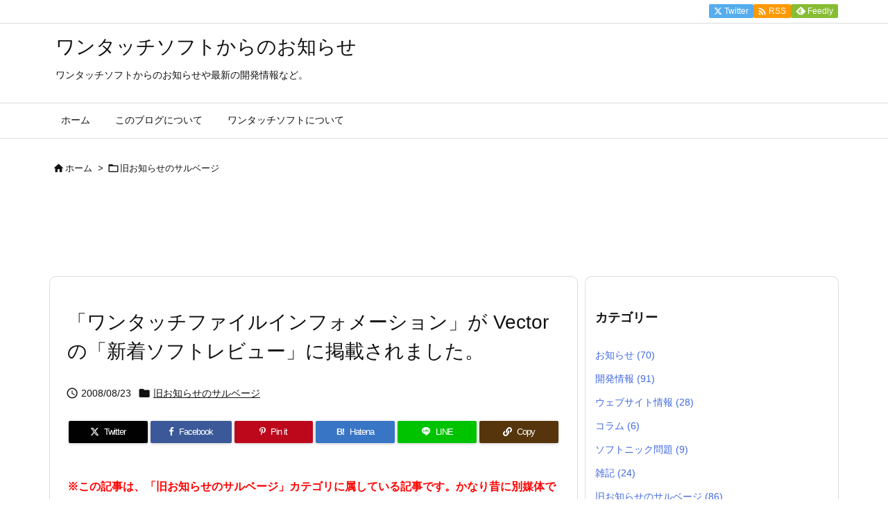

--- FILE ---
content_type: text/html; charset=utf-8
request_url: https://www.google.com/recaptcha/api2/aframe
body_size: 264
content:
<!DOCTYPE HTML><html><head><meta http-equiv="content-type" content="text/html; charset=UTF-8"></head><body><script nonce="ilqpurWjSn6oiSfmhFr9Rw">/** Anti-fraud and anti-abuse applications only. See google.com/recaptcha */ try{var clients={'sodar':'https://pagead2.googlesyndication.com/pagead/sodar?'};window.addEventListener("message",function(a){try{if(a.source===window.parent){var b=JSON.parse(a.data);var c=clients[b['id']];if(c){var d=document.createElement('img');d.src=c+b['params']+'&rc='+(localStorage.getItem("rc::a")?sessionStorage.getItem("rc::b"):"");window.document.body.appendChild(d);sessionStorage.setItem("rc::e",parseInt(sessionStorage.getItem("rc::e")||0)+1);localStorage.setItem("rc::h",'1769660640473');}}}catch(b){}});window.parent.postMessage("_grecaptcha_ready", "*");}catch(b){}</script></body></html>